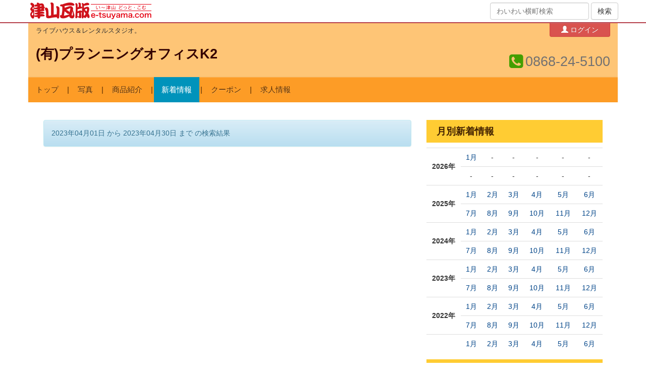

--- FILE ---
content_type: text/html; charset=utf-8
request_url: https://k2.e-tsuyama.com/placements/148/articles?end_on=2023-04-30&start_on=2023-04-01
body_size: 7874
content:
<!DOCTYPE html>
<html lang="ja">
  <head>
    <meta charset="utf-8">
    <meta http-equiv="X-UA-Compatible" content="IE=Edge,chrome=1">
    <meta name="viewport" content="width=device-width, initial-scale=1.0">
    <title>新着情報｜(有)プランニングオフィスK2</title>
    <meta content="authenticity_token" name="csrf-param" />
<meta content="0vNIe+dgmJE/xrs5A7qidtHtJP+Q/imDIVBFng69LK4=" name="csrf-token" />

    <link href="/assets/application-bd0801cc66fe893f9182d050c5420834.css" media="all" rel="stylesheet" type="text/css" />
    <link href="/assets/public/application-1b13569e9620782f423d4cd3ce931750.css" media="all" rel="stylesheet" type="text/css" />
      <link href="https://k2.e-tsuyama.com/spots/579.css" media="all" rel="stylesheet" type="text/css" />
      <link href="//netdna.bootstrapcdn.com/bootstrap/3.0.0/css/bootstrap-glyphicons.css" rel="stylesheet">
      <link href="//netdna.bootstrapcdn.com/font-awesome/4.5.0/css/font-awesome.min.css" rel="stylesheet">
      <!--[if lt IE 9]>
      <script src="/assets/html5shiv/html5shiv-53237491a69f6b56d8df8924971f2446.js" type="text/javascript"></script>
      <script src="/assets/respond/respond.min-23e02c2e85a5b895319725270367b10e.js" type="text/javascript"></script>
      <![endif]-->
    <script src="//ajax.googleapis.com/ajax/libs/jquery/1.10.2/jquery.min.js"></script>

    <!-- For third-generation iPad with high-resolution Retina display: -->
    <!-- Size should be 144 x 144 pixels -->
    <link href="/assets/images/apple-touch-icon-144x144-precomposed.png" rel="apple-touch-icon-precomposed" sizes="144x144" type="image/png" />

    <!-- For iPhone with high-resolution Retina display: -->
    <!-- Size should be 114 x 114 pixels -->
    <link href="/assets/images/apple-touch-icon-114x114-precomposed.png" rel="apple-touch-icon-precomposed" sizes="114x114" type="image/png" />

    <!-- For first- and second-generation iPad: -->
    <!-- Size should be 72 x 72 pixels -->
    <link href="/assets/images/apple-touch-icon-72x72-precomposed.png" rel="apple-touch-icon-precomposed" sizes="72x72" type="image/png" />

    <!-- For non-Retina iPhone, iPod Touch, and Android 2.1+ devices: -->
    <!-- Size should be 57 x 57 pixels -->
    <link href="/assets/images/apple-touch-icon-precomposed.png" rel="apple-touch-icon-precomposed" type="image/png" />

    <!-- For all other devices -->
    <!-- Size should be 32 x 32 pixels -->
          <link href="//www.e-tsuyama.com/favicon.ico" rel="shortcut icon" type="image/vnd.microsoft.icon" />

    <link href="https://k2.e-tsuyama.com/placements/148/articles.xml" rel="alternate" type="application/rss+xml" />

  </head>
  <body id="articles-index" class="spot articles-action">
  <div style="margin:0;padding:0;display:inline"><input id="current_scope" name="current_scope" type="hidden" value="public" /></div>

      <header class="kawaraban-header">
	<div class="container">
		<div class="wrap">
			<div class="col-md-8 col-xs-12">
				<div class="kawaraban-logo"><a href="https://www.e-tsuyama.com/"><img alt="津山瓦版" height="34" src="/assets/universal/kawaraban-logo@2x-92398ebd014bedd7ba0f3084377ae21b.png" width="240" /></a></div>
			</div>
			<div class="col-md-4 hidden-sm hidden-xs text-right">
				<form accept-charset="UTF-8" action="https://machi.e-tsuyama.com/" class="form-inline" method="get"><div style="margin:0;padding:0;display:inline"><input name="utf8" type="hidden" value="&#x2713;" /></div>
				    <div class="form-group">
				        <input class="form-control" id="q" name="q" placeholder="わいわい横町検索" type="text" />
				    </div>
		            <input checked="checked" id="member" name="member" type="hidden" value="1" />
				    <input class="btn btn-default" name="commit" type="submit" value="検索" />
</form>
			</div>
		</div>
	</div>
</header>


    <div class="page-wrap">
      
  

<header class="spot-header">
  <div class="container">

    <div class="row shop-top-bar">
      <div class="col-xs-8 col-sm-8 col-md-10 introduce">
          ライブハウス＆レンタルスタジオ。
      </div>
      <div class="col-xs-4 col-sm-4 col-md-2 edit-menu">
        	<div class="pull-right">
		<a href="https://machi.e-tsuyama.com:443/signin" class="btn btn-danger btn-small btn-admin-menu" data-no-turbolink="1" data-placement="bottom" rel="tooltip" title="自分のお店の情報を更新するにはこちら。"><i class="glyphicon glyphicon-user"></i> ログイン</a>
	</div>

      </div>
    </div>


    <div class="row">
      <div class="col-md-8 col-xs-12">
        <h1 class="name">
          <span class="fullname"><a href="https://k2.e-tsuyama.com/">(有)プランニングオフィスK2</a></span>
        </h1>
        
      </div>
      <div class="visible-sm clearfix"></div>
      <div class="col-md-4 col-xs-12 text-right">
        <div class="contact">
            <div class="tel"><i class="fa fa-phone-square"></i> <span>0868-24-5100</span></div>
        </div>
      </div>
    </div>
  </div>
  <div class="container spot-navigation">
    <div id="top-navbar" class="navbar-default navbar-static-top" role="navigation">
    <div class="navbar-header">
        <button type="button" class="navbar-toggle" data-toggle="collapse" data-target=".navbar-ex1-collapse">
            <span class="sr-only">Toggle navigation</span>
            <span class="icon-bar"></span>
            <span class="icon-bar"></span>
            <span class="icon-bar"></span>
        </button>
        <span class="navbar-brand hidden-lg hidden-md hidden-sm show-xs">MENU</span>
    </div>
    <nav class="collapse navbar-collapse navbar-ex1-collapse">
        <ul class="nav navbar-nav">
            <li><a href="https://k2.e-tsuyama.com/">トップ</a></li>

                        <li><a href="https://k2.e-tsuyama.com/placements/732/articles">写真</a></li>


                        <li><a href="https://k2.e-tsuyama.com/placements/440/articles">商品紹介</a></li>


                        <li class="active"><a href="https://k2.e-tsuyama.com/placements/148/articles">新着情報</a></li>


                        <li><a href="https://k2.e-tsuyama.com/placements/1024/articles">クーポン</a></li>


                        <li><a href="https://k2.e-tsuyama.com/placements/1316/articles">求人情報</a></li>

        </ul>
    </nav>
</div>

  </div>
</header>

<div class="container page-container">
  <div class="row show-content">
    <div class="col-lg-8 col-md-8 col-sm-12 col-xs-12">

      	<section>
		<div class="alert alert-info" style="margin-top: 20px;">
	    	2023年04月01日 から
	    	2023年04月30日 まで
	    の検索結果
	  </div>
	</section>



      

      
    </div>

    <div class="col-lg-4 col-md-4 col-sm-12 col-xs-12 hidden-xs hidden-sm">
      <aside class="widget">
      </aside>

        <aside class="widget">
        <h2>月別新着情報</h2>
        <div class="monthly">
          <table class="table">
              <tr>
                <th rowspan="2">2026年</th>
                <td>
                  <a href="/placements/148/articles?end_on=2026-01-31&amp;start_on=2026-01-01">1月</a>
              </td>
                <td>
                  -
              </td>
                <td>
                  -
              </td>
                <td>
                  -
              </td>
                <td>
                  -
              </td>
                <td>
                  -
              </td>
            </tr>
              <tr>
                <td>
                  -
              </td>
                <td>
                  -
              </td>
                <td>
                  -
              </td>
                <td>
                  -
              </td>
                <td>
                  -
              </td>
                <td>
                  -
              </td>
            </tr>
              <tr>
                <th rowspan="2">2025年</th>
                <td>
                  <a href="/placements/148/articles?end_on=2025-01-31&amp;start_on=2025-01-01">1月</a>
              </td>
                <td>
                  <a href="/placements/148/articles?end_on=2025-02-28&amp;start_on=2025-02-01">2月</a>
              </td>
                <td>
                  <a href="/placements/148/articles?end_on=2025-03-31&amp;start_on=2025-03-01">3月</a>
              </td>
                <td>
                  <a href="/placements/148/articles?end_on=2025-04-30&amp;start_on=2025-04-01">4月</a>
              </td>
                <td>
                  <a href="/placements/148/articles?end_on=2025-05-31&amp;start_on=2025-05-01">5月</a>
              </td>
                <td>
                  <a href="/placements/148/articles?end_on=2025-06-30&amp;start_on=2025-06-01">6月</a>
              </td>
            </tr>
              <tr>
                <td>
                  <a href="/placements/148/articles?end_on=2025-07-31&amp;start_on=2025-07-01">7月</a>
              </td>
                <td>
                  <a href="/placements/148/articles?end_on=2025-08-31&amp;start_on=2025-08-01">8月</a>
              </td>
                <td>
                  <a href="/placements/148/articles?end_on=2025-09-30&amp;start_on=2025-09-01">9月</a>
              </td>
                <td>
                  <a href="/placements/148/articles?end_on=2025-10-31&amp;start_on=2025-10-01">10月</a>
              </td>
                <td>
                  <a href="/placements/148/articles?end_on=2025-11-30&amp;start_on=2025-11-01">11月</a>
              </td>
                <td>
                  <a href="/placements/148/articles?end_on=2025-12-31&amp;start_on=2025-12-01">12月</a>
              </td>
            </tr>
              <tr>
                <th rowspan="2">2024年</th>
                <td>
                  <a href="/placements/148/articles?end_on=2024-01-31&amp;start_on=2024-01-01">1月</a>
              </td>
                <td>
                  <a href="/placements/148/articles?end_on=2024-02-29&amp;start_on=2024-02-01">2月</a>
              </td>
                <td>
                  <a href="/placements/148/articles?end_on=2024-03-31&amp;start_on=2024-03-01">3月</a>
              </td>
                <td>
                  <a href="/placements/148/articles?end_on=2024-04-30&amp;start_on=2024-04-01">4月</a>
              </td>
                <td>
                  <a href="/placements/148/articles?end_on=2024-05-31&amp;start_on=2024-05-01">5月</a>
              </td>
                <td>
                  <a href="/placements/148/articles?end_on=2024-06-30&amp;start_on=2024-06-01">6月</a>
              </td>
            </tr>
              <tr>
                <td>
                  <a href="/placements/148/articles?end_on=2024-07-31&amp;start_on=2024-07-01">7月</a>
              </td>
                <td>
                  <a href="/placements/148/articles?end_on=2024-08-31&amp;start_on=2024-08-01">8月</a>
              </td>
                <td>
                  <a href="/placements/148/articles?end_on=2024-09-30&amp;start_on=2024-09-01">9月</a>
              </td>
                <td>
                  <a href="/placements/148/articles?end_on=2024-10-31&amp;start_on=2024-10-01">10月</a>
              </td>
                <td>
                  <a href="/placements/148/articles?end_on=2024-11-30&amp;start_on=2024-11-01">11月</a>
              </td>
                <td>
                  <a href="/placements/148/articles?end_on=2024-12-31&amp;start_on=2024-12-01">12月</a>
              </td>
            </tr>
              <tr>
                <th rowspan="2">2023年</th>
                <td>
                  <a href="/placements/148/articles?end_on=2023-01-31&amp;start_on=2023-01-01">1月</a>
              </td>
                <td>
                  <a href="/placements/148/articles?end_on=2023-02-28&amp;start_on=2023-02-01">2月</a>
              </td>
                <td>
                  <a href="/placements/148/articles?end_on=2023-03-31&amp;start_on=2023-03-01">3月</a>
              </td>
                <td>
                  <a href="/placements/148/articles?end_on=2023-04-30&amp;start_on=2023-04-01">4月</a>
              </td>
                <td>
                  <a href="/placements/148/articles?end_on=2023-05-31&amp;start_on=2023-05-01">5月</a>
              </td>
                <td>
                  <a href="/placements/148/articles?end_on=2023-06-30&amp;start_on=2023-06-01">6月</a>
              </td>
            </tr>
              <tr>
                <td>
                  <a href="/placements/148/articles?end_on=2023-07-31&amp;start_on=2023-07-01">7月</a>
              </td>
                <td>
                  <a href="/placements/148/articles?end_on=2023-08-31&amp;start_on=2023-08-01">8月</a>
              </td>
                <td>
                  <a href="/placements/148/articles?end_on=2023-09-30&amp;start_on=2023-09-01">9月</a>
              </td>
                <td>
                  <a href="/placements/148/articles?end_on=2023-10-31&amp;start_on=2023-10-01">10月</a>
              </td>
                <td>
                  <a href="/placements/148/articles?end_on=2023-11-30&amp;start_on=2023-11-01">11月</a>
              </td>
                <td>
                  <a href="/placements/148/articles?end_on=2023-12-31&amp;start_on=2023-12-01">12月</a>
              </td>
            </tr>
              <tr>
                <th rowspan="2">2022年</th>
                <td>
                  <a href="/placements/148/articles?end_on=2022-01-31&amp;start_on=2022-01-01">1月</a>
              </td>
                <td>
                  <a href="/placements/148/articles?end_on=2022-02-28&amp;start_on=2022-02-01">2月</a>
              </td>
                <td>
                  <a href="/placements/148/articles?end_on=2022-03-31&amp;start_on=2022-03-01">3月</a>
              </td>
                <td>
                  <a href="/placements/148/articles?end_on=2022-04-30&amp;start_on=2022-04-01">4月</a>
              </td>
                <td>
                  <a href="/placements/148/articles?end_on=2022-05-31&amp;start_on=2022-05-01">5月</a>
              </td>
                <td>
                  <a href="/placements/148/articles?end_on=2022-06-30&amp;start_on=2022-06-01">6月</a>
              </td>
            </tr>
              <tr>
                <td>
                  <a href="/placements/148/articles?end_on=2022-07-31&amp;start_on=2022-07-01">7月</a>
              </td>
                <td>
                  <a href="/placements/148/articles?end_on=2022-08-31&amp;start_on=2022-08-01">8月</a>
              </td>
                <td>
                  <a href="/placements/148/articles?end_on=2022-09-30&amp;start_on=2022-09-01">9月</a>
              </td>
                <td>
                  <a href="/placements/148/articles?end_on=2022-10-31&amp;start_on=2022-10-01">10月</a>
              </td>
                <td>
                  <a href="/placements/148/articles?end_on=2022-11-30&amp;start_on=2022-11-01">11月</a>
              </td>
                <td>
                  <a href="/placements/148/articles?end_on=2022-12-31&amp;start_on=2022-12-01">12月</a>
              </td>
            </tr>
              <tr>
                <th rowspan="2">2021年</th>
                <td>
                  <a href="/placements/148/articles?end_on=2021-01-31&amp;start_on=2021-01-01">1月</a>
              </td>
                <td>
                  <a href="/placements/148/articles?end_on=2021-02-28&amp;start_on=2021-02-01">2月</a>
              </td>
                <td>
                  <a href="/placements/148/articles?end_on=2021-03-31&amp;start_on=2021-03-01">3月</a>
              </td>
                <td>
                  <a href="/placements/148/articles?end_on=2021-04-30&amp;start_on=2021-04-01">4月</a>
              </td>
                <td>
                  <a href="/placements/148/articles?end_on=2021-05-31&amp;start_on=2021-05-01">5月</a>
              </td>
                <td>
                  <a href="/placements/148/articles?end_on=2021-06-30&amp;start_on=2021-06-01">6月</a>
              </td>
            </tr>
              <tr>
                <td>
                  <a href="/placements/148/articles?end_on=2021-07-31&amp;start_on=2021-07-01">7月</a>
              </td>
                <td>
                  <a href="/placements/148/articles?end_on=2021-08-31&amp;start_on=2021-08-01">8月</a>
              </td>
                <td>
                  <a href="/placements/148/articles?end_on=2021-09-30&amp;start_on=2021-09-01">9月</a>
              </td>
                <td>
                  <a href="/placements/148/articles?end_on=2021-10-31&amp;start_on=2021-10-01">10月</a>
              </td>
                <td>
                  <a href="/placements/148/articles?end_on=2021-11-30&amp;start_on=2021-11-01">11月</a>
              </td>
                <td>
                  <a href="/placements/148/articles?end_on=2021-12-31&amp;start_on=2021-12-01">12月</a>
              </td>
            </tr>
              <tr>
                <th rowspan="2">2020年</th>
                <td>
                  <a href="/placements/148/articles?end_on=2020-01-31&amp;start_on=2020-01-01">1月</a>
              </td>
                <td>
                  <a href="/placements/148/articles?end_on=2020-02-29&amp;start_on=2020-02-01">2月</a>
              </td>
                <td>
                  <a href="/placements/148/articles?end_on=2020-03-31&amp;start_on=2020-03-01">3月</a>
              </td>
                <td>
                  <a href="/placements/148/articles?end_on=2020-04-30&amp;start_on=2020-04-01">4月</a>
              </td>
                <td>
                  <a href="/placements/148/articles?end_on=2020-05-31&amp;start_on=2020-05-01">5月</a>
              </td>
                <td>
                  <a href="/placements/148/articles?end_on=2020-06-30&amp;start_on=2020-06-01">6月</a>
              </td>
            </tr>
              <tr>
                <td>
                  <a href="/placements/148/articles?end_on=2020-07-31&amp;start_on=2020-07-01">7月</a>
              </td>
                <td>
                  <a href="/placements/148/articles?end_on=2020-08-31&amp;start_on=2020-08-01">8月</a>
              </td>
                <td>
                  <a href="/placements/148/articles?end_on=2020-09-30&amp;start_on=2020-09-01">9月</a>
              </td>
                <td>
                  <a href="/placements/148/articles?end_on=2020-10-31&amp;start_on=2020-10-01">10月</a>
              </td>
                <td>
                  <a href="/placements/148/articles?end_on=2020-11-30&amp;start_on=2020-11-01">11月</a>
              </td>
                <td>
                  <a href="/placements/148/articles?end_on=2020-12-31&amp;start_on=2020-12-01">12月</a>
              </td>
            </tr>
              <tr>
                <th rowspan="2">2019年</th>
                <td>
                  <a href="/placements/148/articles?end_on=2019-01-31&amp;start_on=2019-01-01">1月</a>
              </td>
                <td>
                  <a href="/placements/148/articles?end_on=2019-02-28&amp;start_on=2019-02-01">2月</a>
              </td>
                <td>
                  <a href="/placements/148/articles?end_on=2019-03-31&amp;start_on=2019-03-01">3月</a>
              </td>
                <td>
                  <a href="/placements/148/articles?end_on=2019-04-30&amp;start_on=2019-04-01">4月</a>
              </td>
                <td>
                  <a href="/placements/148/articles?end_on=2019-05-31&amp;start_on=2019-05-01">5月</a>
              </td>
                <td>
                  <a href="/placements/148/articles?end_on=2019-06-30&amp;start_on=2019-06-01">6月</a>
              </td>
            </tr>
              <tr>
                <td>
                  <a href="/placements/148/articles?end_on=2019-07-31&amp;start_on=2019-07-01">7月</a>
              </td>
                <td>
                  <a href="/placements/148/articles?end_on=2019-08-31&amp;start_on=2019-08-01">8月</a>
              </td>
                <td>
                  <a href="/placements/148/articles?end_on=2019-09-30&amp;start_on=2019-09-01">9月</a>
              </td>
                <td>
                  <a href="/placements/148/articles?end_on=2019-10-31&amp;start_on=2019-10-01">10月</a>
              </td>
                <td>
                  <a href="/placements/148/articles?end_on=2019-11-30&amp;start_on=2019-11-01">11月</a>
              </td>
                <td>
                  <a href="/placements/148/articles?end_on=2019-12-31&amp;start_on=2019-12-01">12月</a>
              </td>
            </tr>
              <tr>
                <th rowspan="2">2018年</th>
                <td>
                  <a href="/placements/148/articles?end_on=2018-01-31&amp;start_on=2018-01-01">1月</a>
              </td>
                <td>
                  <a href="/placements/148/articles?end_on=2018-02-28&amp;start_on=2018-02-01">2月</a>
              </td>
                <td>
                  <a href="/placements/148/articles?end_on=2018-03-31&amp;start_on=2018-03-01">3月</a>
              </td>
                <td>
                  <a href="/placements/148/articles?end_on=2018-04-30&amp;start_on=2018-04-01">4月</a>
              </td>
                <td>
                  <a href="/placements/148/articles?end_on=2018-05-31&amp;start_on=2018-05-01">5月</a>
              </td>
                <td>
                  <a href="/placements/148/articles?end_on=2018-06-30&amp;start_on=2018-06-01">6月</a>
              </td>
            </tr>
              <tr>
                <td>
                  <a href="/placements/148/articles?end_on=2018-07-31&amp;start_on=2018-07-01">7月</a>
              </td>
                <td>
                  <a href="/placements/148/articles?end_on=2018-08-31&amp;start_on=2018-08-01">8月</a>
              </td>
                <td>
                  <a href="/placements/148/articles?end_on=2018-09-30&amp;start_on=2018-09-01">9月</a>
              </td>
                <td>
                  <a href="/placements/148/articles?end_on=2018-10-31&amp;start_on=2018-10-01">10月</a>
              </td>
                <td>
                  <a href="/placements/148/articles?end_on=2018-11-30&amp;start_on=2018-11-01">11月</a>
              </td>
                <td>
                  <a href="/placements/148/articles?end_on=2018-12-31&amp;start_on=2018-12-01">12月</a>
              </td>
            </tr>
              <tr>
                <th rowspan="2">2017年</th>
                <td>
                  <a href="/placements/148/articles?end_on=2017-01-31&amp;start_on=2017-01-01">1月</a>
              </td>
                <td>
                  <a href="/placements/148/articles?end_on=2017-02-28&amp;start_on=2017-02-01">2月</a>
              </td>
                <td>
                  <a href="/placements/148/articles?end_on=2017-03-31&amp;start_on=2017-03-01">3月</a>
              </td>
                <td>
                  <a href="/placements/148/articles?end_on=2017-04-30&amp;start_on=2017-04-01">4月</a>
              </td>
                <td>
                  <a href="/placements/148/articles?end_on=2017-05-31&amp;start_on=2017-05-01">5月</a>
              </td>
                <td>
                  <a href="/placements/148/articles?end_on=2017-06-30&amp;start_on=2017-06-01">6月</a>
              </td>
            </tr>
              <tr>
                <td>
                  <a href="/placements/148/articles?end_on=2017-07-31&amp;start_on=2017-07-01">7月</a>
              </td>
                <td>
                  <a href="/placements/148/articles?end_on=2017-08-31&amp;start_on=2017-08-01">8月</a>
              </td>
                <td>
                  <a href="/placements/148/articles?end_on=2017-09-30&amp;start_on=2017-09-01">9月</a>
              </td>
                <td>
                  <a href="/placements/148/articles?end_on=2017-10-31&amp;start_on=2017-10-01">10月</a>
              </td>
                <td>
                  <a href="/placements/148/articles?end_on=2017-11-30&amp;start_on=2017-11-01">11月</a>
              </td>
                <td>
                  <a href="/placements/148/articles?end_on=2017-12-31&amp;start_on=2017-12-01">12月</a>
              </td>
            </tr>
              <tr>
                <th rowspan="2">2016年</th>
                <td>
                  <a href="/placements/148/articles?end_on=2016-01-31&amp;start_on=2016-01-01">1月</a>
              </td>
                <td>
                  <a href="/placements/148/articles?end_on=2016-02-29&amp;start_on=2016-02-01">2月</a>
              </td>
                <td>
                  <a href="/placements/148/articles?end_on=2016-03-31&amp;start_on=2016-03-01">3月</a>
              </td>
                <td>
                  <a href="/placements/148/articles?end_on=2016-04-30&amp;start_on=2016-04-01">4月</a>
              </td>
                <td>
                  <a href="/placements/148/articles?end_on=2016-05-31&amp;start_on=2016-05-01">5月</a>
              </td>
                <td>
                  <a href="/placements/148/articles?end_on=2016-06-30&amp;start_on=2016-06-01">6月</a>
              </td>
            </tr>
              <tr>
                <td>
                  <a href="/placements/148/articles?end_on=2016-07-31&amp;start_on=2016-07-01">7月</a>
              </td>
                <td>
                  <a href="/placements/148/articles?end_on=2016-08-31&amp;start_on=2016-08-01">8月</a>
              </td>
                <td>
                  <a href="/placements/148/articles?end_on=2016-09-30&amp;start_on=2016-09-01">9月</a>
              </td>
                <td>
                  <a href="/placements/148/articles?end_on=2016-10-31&amp;start_on=2016-10-01">10月</a>
              </td>
                <td>
                  <a href="/placements/148/articles?end_on=2016-11-30&amp;start_on=2016-11-01">11月</a>
              </td>
                <td>
                  <a href="/placements/148/articles?end_on=2016-12-31&amp;start_on=2016-12-01">12月</a>
              </td>
            </tr>
              <tr>
                <th rowspan="2">2015年</th>
                <td>
                  <a href="/placements/148/articles?end_on=2015-01-31&amp;start_on=2015-01-01">1月</a>
              </td>
                <td>
                  <a href="/placements/148/articles?end_on=2015-02-28&amp;start_on=2015-02-01">2月</a>
              </td>
                <td>
                  <a href="/placements/148/articles?end_on=2015-03-31&amp;start_on=2015-03-01">3月</a>
              </td>
                <td>
                  <a href="/placements/148/articles?end_on=2015-04-30&amp;start_on=2015-04-01">4月</a>
              </td>
                <td>
                  <a href="/placements/148/articles?end_on=2015-05-31&amp;start_on=2015-05-01">5月</a>
              </td>
                <td>
                  <a href="/placements/148/articles?end_on=2015-06-30&amp;start_on=2015-06-01">6月</a>
              </td>
            </tr>
              <tr>
                <td>
                  <a href="/placements/148/articles?end_on=2015-07-31&amp;start_on=2015-07-01">7月</a>
              </td>
                <td>
                  <a href="/placements/148/articles?end_on=2015-08-31&amp;start_on=2015-08-01">8月</a>
              </td>
                <td>
                  <a href="/placements/148/articles?end_on=2015-09-30&amp;start_on=2015-09-01">9月</a>
              </td>
                <td>
                  <a href="/placements/148/articles?end_on=2015-10-31&amp;start_on=2015-10-01">10月</a>
              </td>
                <td>
                  <a href="/placements/148/articles?end_on=2015-11-30&amp;start_on=2015-11-01">11月</a>
              </td>
                <td>
                  <a href="/placements/148/articles?end_on=2015-12-31&amp;start_on=2015-12-01">12月</a>
              </td>
            </tr>
              <tr>
                <th rowspan="2">2014年</th>
                <td>
                  <a href="/placements/148/articles?end_on=2014-01-31&amp;start_on=2014-01-01">1月</a>
              </td>
                <td>
                  <a href="/placements/148/articles?end_on=2014-02-28&amp;start_on=2014-02-01">2月</a>
              </td>
                <td>
                  <a href="/placements/148/articles?end_on=2014-03-31&amp;start_on=2014-03-01">3月</a>
              </td>
                <td>
                  <a href="/placements/148/articles?end_on=2014-04-30&amp;start_on=2014-04-01">4月</a>
              </td>
                <td>
                  <a href="/placements/148/articles?end_on=2014-05-31&amp;start_on=2014-05-01">5月</a>
              </td>
                <td>
                  <a href="/placements/148/articles?end_on=2014-06-30&amp;start_on=2014-06-01">6月</a>
              </td>
            </tr>
              <tr>
                <td>
                  <a href="/placements/148/articles?end_on=2014-07-31&amp;start_on=2014-07-01">7月</a>
              </td>
                <td>
                  <a href="/placements/148/articles?end_on=2014-08-31&amp;start_on=2014-08-01">8月</a>
              </td>
                <td>
                  <a href="/placements/148/articles?end_on=2014-09-30&amp;start_on=2014-09-01">9月</a>
              </td>
                <td>
                  <a href="/placements/148/articles?end_on=2014-10-31&amp;start_on=2014-10-01">10月</a>
              </td>
                <td>
                  <a href="/placements/148/articles?end_on=2014-11-30&amp;start_on=2014-11-01">11月</a>
              </td>
                <td>
                  <a href="/placements/148/articles?end_on=2014-12-31&amp;start_on=2014-12-01">12月</a>
              </td>
            </tr>
              <tr>
                <th rowspan="2">2013年</th>
                <td>
                  <a href="/placements/148/articles?end_on=2013-01-31&amp;start_on=2013-01-01">1月</a>
              </td>
                <td>
                  <a href="/placements/148/articles?end_on=2013-02-28&amp;start_on=2013-02-01">2月</a>
              </td>
                <td>
                  <a href="/placements/148/articles?end_on=2013-03-31&amp;start_on=2013-03-01">3月</a>
              </td>
                <td>
                  <a href="/placements/148/articles?end_on=2013-04-30&amp;start_on=2013-04-01">4月</a>
              </td>
                <td>
                  <a href="/placements/148/articles?end_on=2013-05-31&amp;start_on=2013-05-01">5月</a>
              </td>
                <td>
                  <a href="/placements/148/articles?end_on=2013-06-30&amp;start_on=2013-06-01">6月</a>
              </td>
            </tr>
              <tr>
                <td>
                  <a href="/placements/148/articles?end_on=2013-07-31&amp;start_on=2013-07-01">7月</a>
              </td>
                <td>
                  <a href="/placements/148/articles?end_on=2013-08-31&amp;start_on=2013-08-01">8月</a>
              </td>
                <td>
                  <a href="/placements/148/articles?end_on=2013-09-30&amp;start_on=2013-09-01">9月</a>
              </td>
                <td>
                  <a href="/placements/148/articles?end_on=2013-10-31&amp;start_on=2013-10-01">10月</a>
              </td>
                <td>
                  <a href="/placements/148/articles?end_on=2013-11-30&amp;start_on=2013-11-01">11月</a>
              </td>
                <td>
                  <a href="/placements/148/articles?end_on=2013-12-31&amp;start_on=2013-12-01">12月</a>
              </td>
            </tr>
              <tr>
                <th rowspan="2">2012年</th>
                <td>
                  <a href="/placements/148/articles?end_on=2012-01-31&amp;start_on=2012-01-01">1月</a>
              </td>
                <td>
                  <a href="/placements/148/articles?end_on=2012-02-29&amp;start_on=2012-02-01">2月</a>
              </td>
                <td>
                  <a href="/placements/148/articles?end_on=2012-03-31&amp;start_on=2012-03-01">3月</a>
              </td>
                <td>
                  <a href="/placements/148/articles?end_on=2012-04-30&amp;start_on=2012-04-01">4月</a>
              </td>
                <td>
                  <a href="/placements/148/articles?end_on=2012-05-31&amp;start_on=2012-05-01">5月</a>
              </td>
                <td>
                  <a href="/placements/148/articles?end_on=2012-06-30&amp;start_on=2012-06-01">6月</a>
              </td>
            </tr>
              <tr>
                <td>
                  <a href="/placements/148/articles?end_on=2012-07-31&amp;start_on=2012-07-01">7月</a>
              </td>
                <td>
                  <a href="/placements/148/articles?end_on=2012-08-31&amp;start_on=2012-08-01">8月</a>
              </td>
                <td>
                  <a href="/placements/148/articles?end_on=2012-09-30&amp;start_on=2012-09-01">9月</a>
              </td>
                <td>
                  <a href="/placements/148/articles?end_on=2012-10-31&amp;start_on=2012-10-01">10月</a>
              </td>
                <td>
                  <a href="/placements/148/articles?end_on=2012-11-30&amp;start_on=2012-11-01">11月</a>
              </td>
                <td>
                  <a href="/placements/148/articles?end_on=2012-12-31&amp;start_on=2012-12-01">12月</a>
              </td>
            </tr>
              <tr>
                <th rowspan="2">2011年</th>
                <td>
                  <a href="/placements/148/articles?end_on=2011-01-31&amp;start_on=2011-01-01">1月</a>
              </td>
                <td>
                  <a href="/placements/148/articles?end_on=2011-02-28&amp;start_on=2011-02-01">2月</a>
              </td>
                <td>
                  <a href="/placements/148/articles?end_on=2011-03-31&amp;start_on=2011-03-01">3月</a>
              </td>
                <td>
                  <a href="/placements/148/articles?end_on=2011-04-30&amp;start_on=2011-04-01">4月</a>
              </td>
                <td>
                  <a href="/placements/148/articles?end_on=2011-05-31&amp;start_on=2011-05-01">5月</a>
              </td>
                <td>
                  <a href="/placements/148/articles?end_on=2011-06-30&amp;start_on=2011-06-01">6月</a>
              </td>
            </tr>
              <tr>
                <td>
                  <a href="/placements/148/articles?end_on=2011-07-31&amp;start_on=2011-07-01">7月</a>
              </td>
                <td>
                  <a href="/placements/148/articles?end_on=2011-08-31&amp;start_on=2011-08-01">8月</a>
              </td>
                <td>
                  <a href="/placements/148/articles?end_on=2011-09-30&amp;start_on=2011-09-01">9月</a>
              </td>
                <td>
                  <a href="/placements/148/articles?end_on=2011-10-31&amp;start_on=2011-10-01">10月</a>
              </td>
                <td>
                  <a href="/placements/148/articles?end_on=2011-11-30&amp;start_on=2011-11-01">11月</a>
              </td>
                <td>
                  <a href="/placements/148/articles?end_on=2011-12-31&amp;start_on=2011-12-01">12月</a>
              </td>
            </tr>
              <tr>
                <th rowspan="2">2010年</th>
                <td>
                  <a href="/placements/148/articles?end_on=2010-01-31&amp;start_on=2010-01-01">1月</a>
              </td>
                <td>
                  <a href="/placements/148/articles?end_on=2010-02-28&amp;start_on=2010-02-01">2月</a>
              </td>
                <td>
                  <a href="/placements/148/articles?end_on=2010-03-31&amp;start_on=2010-03-01">3月</a>
              </td>
                <td>
                  <a href="/placements/148/articles?end_on=2010-04-30&amp;start_on=2010-04-01">4月</a>
              </td>
                <td>
                  <a href="/placements/148/articles?end_on=2010-05-31&amp;start_on=2010-05-01">5月</a>
              </td>
                <td>
                  <a href="/placements/148/articles?end_on=2010-06-30&amp;start_on=2010-06-01">6月</a>
              </td>
            </tr>
              <tr>
                <td>
                  <a href="/placements/148/articles?end_on=2010-07-31&amp;start_on=2010-07-01">7月</a>
              </td>
                <td>
                  <a href="/placements/148/articles?end_on=2010-08-31&amp;start_on=2010-08-01">8月</a>
              </td>
                <td>
                  <a href="/placements/148/articles?end_on=2010-09-30&amp;start_on=2010-09-01">9月</a>
              </td>
                <td>
                  <a href="/placements/148/articles?end_on=2010-10-31&amp;start_on=2010-10-01">10月</a>
              </td>
                <td>
                  <a href="/placements/148/articles?end_on=2010-11-30&amp;start_on=2010-11-01">11月</a>
              </td>
                <td>
                  <a href="/placements/148/articles?end_on=2010-12-31&amp;start_on=2010-12-01">12月</a>
              </td>
            </tr>
              <tr>
                <th rowspan="2">2009年</th>
                <td>
                  <a href="/placements/148/articles?end_on=2009-01-31&amp;start_on=2009-01-01">1月</a>
              </td>
                <td>
                  <a href="/placements/148/articles?end_on=2009-02-28&amp;start_on=2009-02-01">2月</a>
              </td>
                <td>
                  <a href="/placements/148/articles?end_on=2009-03-31&amp;start_on=2009-03-01">3月</a>
              </td>
                <td>
                  <a href="/placements/148/articles?end_on=2009-04-30&amp;start_on=2009-04-01">4月</a>
              </td>
                <td>
                  <a href="/placements/148/articles?end_on=2009-05-31&amp;start_on=2009-05-01">5月</a>
              </td>
                <td>
                  <a href="/placements/148/articles?end_on=2009-06-30&amp;start_on=2009-06-01">6月</a>
              </td>
            </tr>
              <tr>
                <td>
                  <a href="/placements/148/articles?end_on=2009-07-31&amp;start_on=2009-07-01">7月</a>
              </td>
                <td>
                  <a href="/placements/148/articles?end_on=2009-08-31&amp;start_on=2009-08-01">8月</a>
              </td>
                <td>
                  <a href="/placements/148/articles?end_on=2009-09-30&amp;start_on=2009-09-01">9月</a>
              </td>
                <td>
                  <a href="/placements/148/articles?end_on=2009-10-31&amp;start_on=2009-10-01">10月</a>
              </td>
                <td>
                  <a href="/placements/148/articles?end_on=2009-11-30&amp;start_on=2009-11-01">11月</a>
              </td>
                <td>
                  <a href="/placements/148/articles?end_on=2009-12-31&amp;start_on=2009-12-01">12月</a>
              </td>
            </tr>
              <tr>
                <th rowspan="2">2008年</th>
                <td>
                  <a href="/placements/148/articles?end_on=2008-01-31&amp;start_on=2008-01-01">1月</a>
              </td>
                <td>
                  <a href="/placements/148/articles?end_on=2008-02-29&amp;start_on=2008-02-01">2月</a>
              </td>
                <td>
                  <a href="/placements/148/articles?end_on=2008-03-31&amp;start_on=2008-03-01">3月</a>
              </td>
                <td>
                  <a href="/placements/148/articles?end_on=2008-04-30&amp;start_on=2008-04-01">4月</a>
              </td>
                <td>
                  <a href="/placements/148/articles?end_on=2008-05-31&amp;start_on=2008-05-01">5月</a>
              </td>
                <td>
                  <a href="/placements/148/articles?end_on=2008-06-30&amp;start_on=2008-06-01">6月</a>
              </td>
            </tr>
              <tr>
                <td>
                  <a href="/placements/148/articles?end_on=2008-07-31&amp;start_on=2008-07-01">7月</a>
              </td>
                <td>
                  <a href="/placements/148/articles?end_on=2008-08-31&amp;start_on=2008-08-01">8月</a>
              </td>
                <td>
                  <a href="/placements/148/articles?end_on=2008-09-30&amp;start_on=2008-09-01">9月</a>
              </td>
                <td>
                  <a href="/placements/148/articles?end_on=2008-10-31&amp;start_on=2008-10-01">10月</a>
              </td>
                <td>
                  <a href="/placements/148/articles?end_on=2008-11-30&amp;start_on=2008-11-01">11月</a>
              </td>
                <td>
                  <a href="/placements/148/articles?end_on=2008-12-31&amp;start_on=2008-12-01">12月</a>
              </td>
            </tr>
              <tr>
                <th rowspan="2">2007年</th>
                <td>
                  <a href="/placements/148/articles?end_on=2007-01-31&amp;start_on=2007-01-01">1月</a>
              </td>
                <td>
                  <a href="/placements/148/articles?end_on=2007-02-28&amp;start_on=2007-02-01">2月</a>
              </td>
                <td>
                  <a href="/placements/148/articles?end_on=2007-03-31&amp;start_on=2007-03-01">3月</a>
              </td>
                <td>
                  <a href="/placements/148/articles?end_on=2007-04-30&amp;start_on=2007-04-01">4月</a>
              </td>
                <td>
                  <a href="/placements/148/articles?end_on=2007-05-31&amp;start_on=2007-05-01">5月</a>
              </td>
                <td>
                  <a href="/placements/148/articles?end_on=2007-06-30&amp;start_on=2007-06-01">6月</a>
              </td>
            </tr>
              <tr>
                <td>
                  <a href="/placements/148/articles?end_on=2007-07-31&amp;start_on=2007-07-01">7月</a>
              </td>
                <td>
                  <a href="/placements/148/articles?end_on=2007-08-31&amp;start_on=2007-08-01">8月</a>
              </td>
                <td>
                  <a href="/placements/148/articles?end_on=2007-09-30&amp;start_on=2007-09-01">9月</a>
              </td>
                <td>
                  <a href="/placements/148/articles?end_on=2007-10-31&amp;start_on=2007-10-01">10月</a>
              </td>
                <td>
                  <a href="/placements/148/articles?end_on=2007-11-30&amp;start_on=2007-11-01">11月</a>
              </td>
                <td>
                  <a href="/placements/148/articles?end_on=2007-12-31&amp;start_on=2007-12-01">12月</a>
              </td>
            </tr>
              <tr>
                <th rowspan="2">2006年</th>
                <td>
                  <a href="/placements/148/articles?end_on=2006-01-31&amp;start_on=2006-01-01">1月</a>
              </td>
                <td>
                  <a href="/placements/148/articles?end_on=2006-02-28&amp;start_on=2006-02-01">2月</a>
              </td>
                <td>
                  <a href="/placements/148/articles?end_on=2006-03-31&amp;start_on=2006-03-01">3月</a>
              </td>
                <td>
                  <a href="/placements/148/articles?end_on=2006-04-30&amp;start_on=2006-04-01">4月</a>
              </td>
                <td>
                  <a href="/placements/148/articles?end_on=2006-05-31&amp;start_on=2006-05-01">5月</a>
              </td>
                <td>
                  <a href="/placements/148/articles?end_on=2006-06-30&amp;start_on=2006-06-01">6月</a>
              </td>
            </tr>
              <tr>
                <td>
                  <a href="/placements/148/articles?end_on=2006-07-31&amp;start_on=2006-07-01">7月</a>
              </td>
                <td>
                  <a href="/placements/148/articles?end_on=2006-08-31&amp;start_on=2006-08-01">8月</a>
              </td>
                <td>
                  <a href="/placements/148/articles?end_on=2006-09-30&amp;start_on=2006-09-01">9月</a>
              </td>
                <td>
                  <a href="/placements/148/articles?end_on=2006-10-31&amp;start_on=2006-10-01">10月</a>
              </td>
                <td>
                  <a href="/placements/148/articles?end_on=2006-11-30&amp;start_on=2006-11-01">11月</a>
              </td>
                <td>
                  <a href="/placements/148/articles?end_on=2006-12-31&amp;start_on=2006-12-01">12月</a>
              </td>
            </tr>
              <tr>
                <th rowspan="2">2005年</th>
                <td>
                  -
              </td>
                <td>
                  -
              </td>
                <td>
                  -
              </td>
                <td>
                  -
              </td>
                <td>
                  -
              </td>
                <td>
                  <a href="/placements/148/articles?end_on=2005-06-30&amp;start_on=2005-06-01">6月</a>
              </td>
            </tr>
              <tr>
                <td>
                  <a href="/placements/148/articles?end_on=2005-07-31&amp;start_on=2005-07-01">7月</a>
              </td>
                <td>
                  <a href="/placements/148/articles?end_on=2005-08-31&amp;start_on=2005-08-01">8月</a>
              </td>
                <td>
                  <a href="/placements/148/articles?end_on=2005-09-30&amp;start_on=2005-09-01">9月</a>
              </td>
                <td>
                  <a href="/placements/148/articles?end_on=2005-10-31&amp;start_on=2005-10-01">10月</a>
              </td>
                <td>
                  <a href="/placements/148/articles?end_on=2005-11-30&amp;start_on=2005-11-01">11月</a>
              </td>
                <td>
                  <a href="/placements/148/articles?end_on=2005-12-31&amp;start_on=2005-12-01">12月</a>
              </td>
            </tr>
          </table>

        </div>
      </aside>


      <aside class="spotdata">
  <h2 class="head">基本情報</h2>
   <img alt="2387" class="img-responsive" src="//www.e-tsuyama.com/media/pictures/2387.jpg?width=600&amp;height=400" />
  <address>
    <table class="table spotdata-table-info">
      <tr>
        <th>名称(かな)</th>
        <td>(有)プランニングオフィスK2 <small>(ぷらんにんぐおふぃすけいつう)</small></td>
      </tr>
      <tr>
        <th>所在地</th>
        <!-- <td>岡山県津山市八出1326-6（<a href="https://maps.google.co.jp/maps?ie=UTF8&q=%28%E6%9C%89%29%E3%83%97%E3%83%A9%E3%83%B3%E3%83%8B%E3%83%B3%E3%82%B0%E3%82%AA%E3%83%95%E3%82%A3%E3%82%B9K2&ll=35.057158,134.011304&z=14" target="_blank"><span class="glyphicon glyphicon-map-marker"></span>Googleマップで表示</a>）</td> -->
        <td>岡山県津山市八出1326-6（<a href="https://maps.google.co.jp/maps?ie=UTF8&q=岡山県津山市八出1326-6&ll=35.057158,134.011304&z=14" target="_blank"><span class="glyphicon glyphicon-map-marker"></span>Googleマップで表示</a>）</td>
      </tr>
      <tr>
        <th>電話番号</th>
        <td>0868-24-5100</td>
      </tr>
      <tr>
        <th>FAX番号</th>
        <td>0868-25-2221</td>
      </tr>
      <tr>
          <th>ジャンル</th>
          <td>
                  <span class="label label-info"><a href="/spots?tags=%E9%9F%B3%E6%A5%BD" class="tag-text">音楽</a></span>
                  <span class="label label-info"><a href="/spots?tags=%E3%83%A9%E3%82%A4%E3%83%96%E3%83%8F%E3%82%A6%E3%82%B9" class="tag-text">ライブハウス</a></span>
                  <span class="label label-info"><a href="/spots?tags=%E3%82%B9%E3%82%BF%E3%82%B8%E3%82%AA" class="tag-text">スタジオ</a></span>
          </td>
      </tr>
    </table>

        <h3 class="head">アクセス</h3>
        <div class="hidden-xs hidden-sm">
          <a href="https://maps.google.co.jp/maps?q=岡山県津山市八出1326-6&hl=ja&ie=UTF8&sll=35.057158,134.011304&t=m&z=14" target="_blank">
              <img class="img-responsive" src="//maps.google.com/maps/api/staticmap?center=35.057158,134.011304&markers=35.057158,134.011304&zoom=13&size=350x300&sensor=false&key=AIzaSyAmDfStZbYOAaN0Bc1Y1kv3fXBG43E08Pk" />
          </a>
        </div>
        <div class="hidden-lg hidden-md">
          <a href="https://maps.google.co.jp/maps?q=%28%E6%9C%89%29%E3%83%97%E3%83%A9%E3%83%B3%E3%83%8B%E3%83%B3%E3%82%B0%E3%82%AA%E3%83%95%E3%82%A3%E3%82%B9K2&hl=ja&ie=UTF8&sll=35.057158,134.011304&t=m&z=14" target="_blank">
              <img class="img-responsive" src="//maps.google.com/maps/api/staticmap?center=35.057158,134.011304&markers=35.057158,134.011304&zoom=13&size=800x400&sensor=false&key=AIzaSyAmDfStZbYOAaN0Bc1Y1kv3fXBG43E08Pk" />
          </a>
        </div>


  </address>
</aside>



        <aside class="widget">
            <a href="//k2.e-tsuyama.com/placements/148/articles.xml" class="btn btn-sm btn-warning" title="新着情報の最新15件の投稿をRSSで取得できます" rel="tooltip"><i class="fa fa-fw fa-rss"></i> 新着情報の新着RSS(β)</a>
      </aside>
    </div>
  </div>
</div>

<footer class="spot-footer">
	<div class="container">
	  <div class="row">
	    <div class="col-xs-12 text-right">
	      <i class="fa fa-copyright"></i> Copyright 2008 (有)プランニングオフィスK2 All rights reserved.
	      <a href="#articles-index" class="btn btn-danger btn-small btn-retrun-top"><i class="glyphicon glyphicon-chevron-up"></i>TOPに戻る</a>
	    </div>
	  </div>
	</div>
</footer>


    </div>

      <footer class="kawaraban-footer">
	<div class="page-footer-bottom">
		<div class="container">
			<div class="media page-footer-bottom-copyright">
				<a href="//net-ad.co.jp/" class="media-left media-middle">
					<img src="https://www.e-tsuyama.com/renewal/static/img/common/ad-design.png" alt="有限会社 アド・デザイン" class="page-footer-bottom-copyright-logo">
				</a>
				<div class="media-body page-footer-bottom-copyright-description small">
					津山瓦版は <i class="fa fa-internet-explorer"></i> Internet Explorer(8以上)、<i class="fa fa-firefox"></i> Mozilla Firefox(通常版もしくはESR版の最新)、<i class="fa fa-chrome"></i> Google Chrome(最新版)での閲覧を推奨しています。<br>
					掲載されている写真･文章等の著作権は津山瓦版または情報提供者に帰属し、一切の無断転載を禁じます。<br>
					ページ内の絵文字アイコンは、<i class="fa fa-github-alt"></i> <a href="//github.com/twitter/twemoji">twitter/twemoji</a> により表示しており、絵文字アイコンの画像は <i class="fa fa-creative-commons"></i> <a href="https://creativecommons.org/licenses/by/4.0/deed.ja">CC BY 4.0</a> に基づいて利用しています。<br>
					【ウェブサイトシステム提供元】岡山県のデザイン会社 <a href="//net-ad.co.jp/">(有)アド・デザイン</a> 〒708-0821 岡山県津山市野介代1338-7
				</div>
			</div>
		</div>
	</div>
</footer>


    <!-- Facebook -->
    <div id="fb-root"></div>


    <!-- Javascripts
    ================================================== -->
    <!-- Placed at the end of the document so the pages load faster -->
    <script type="text/javascript" src="//maps.google.com/maps/api/js?key=AIzaSyAmDfStZbYOAaN0Bc1Y1kv3fXBG43E08Pk"></script>
    <!-- twemoji -->
    <script src="https://unpkg.com/twemoji@14.0.2/dist/twemoji.min.js" crossorigin="anonymous"></script>
    <script>twemoji.parse(document.body, { base: "https://cdn.jsdelivr.net/gh/twitter/twemoji@14.0.2/assets/" })</script>
    <script src="/assets/application-f81c8bcb8e836d0d8d403a02223b6daf.js" type="text/javascript"></script>
    

  </body>
</html>
